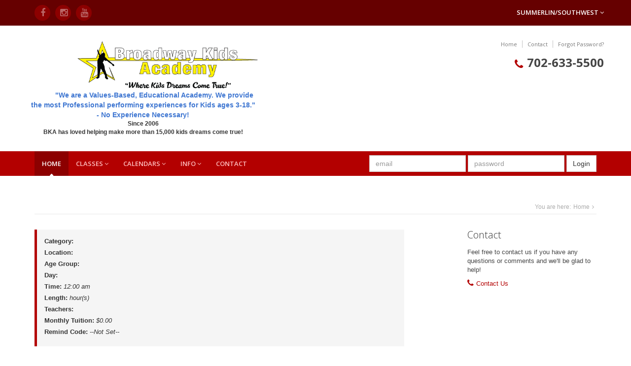

--- FILE ---
content_type: text/html; charset=UTF-8
request_url: https://broadwaykidsacademy.com/course/view/1479
body_size: 4399
content:
    <head>
        <meta charset="utf-8">
        <meta http-equiv="X-UA-Compatible" content="IE=edge">
        <meta name="viewport" content="width=device-width, initial-scale=1.0">
        <meta name="keywords" content="theater, acting, dancing, singing, hollywood, broadway" />
        <meta name="description" content="We are a Performing Arts Academy and offer a full spectrum of programs designed to develop your child's talents and abilities while building their self-esteem and confidence. We offer excellent programs in Dance, Singing and Acting, but we specialize in Musical Theater." />
        <link rel="shortcut icon" href="favicon.ico">

        <title>BKA | All Courses</title>

        <link rel="stylesheet" type="text/css" href="/plugins/bootstrap/css/bootstrap.min.css">
<link rel="stylesheet" type="text/css" href="/css/style.css">
<link rel="stylesheet" type="text/css" href="/css/custom.css">
<link rel="stylesheet" type="text/css" href="//netdna.bootstrapcdn.com/font-awesome/4.2.0/css/font-awesome.css">
<link rel="stylesheet" type="text/css" href="//fonts.googleapis.com/css?family=Open+Sans:300,400,600,700">
        <script type="text/javascript" src="/plugins/jquery-1.10.2.min.js"></script>

        <!--[if lt IE 9]>
          <script src="https://oss.maxcdn.com/libs/html5shiv/3.7.0/html5shiv.js"></script>
          <script src="https://oss.maxcdn.com/libs/respond.js/1.4.2/respond.min.js"></script>
        <![endif]-->

	<!-- Google tag (gtag.js) -->
	<script async src="https://www.googletagmanager.com/gtag/js?id=G-PJ2Q53E2E1">
	</script>
	<script>
	  window.dataLayer = window.dataLayer || [];
	  function gtag(){dataLayer.push(arguments);}
	  gtag('js', new Date());

	  gtag('config', 'G-PJ2Q53E2E1');
	</script>

	<!-- Google tag (gtag.js) -->
	<script async src="https://www.googletagmanager.com/gtag/js?id=G-R5PDW1LD8H"></script>
	<script>
	  window.dataLayer = window.dataLayer || [];
	  function gtag(){dataLayer.push(arguments);}
	  gtag('js', new Date());

	  gtag('config', 'G-R5PDW1LD8H');
	</script>


    </head>
    <body>
        <div class="wrapper">
            <!-- ******HEADER****** -->
            <header class="header">
                <div class="top-bar top-nav">
                    <div class="container">
                        <ul class="social-icons col-md-6 col-sm-6 col-xs-12 hidden-xs">
                            <li><a href="https://www.facebook.com/broadwaykidsacademy" ><i class="fa fa-facebook"></i></a></li>
                            <li><a href="https://www.instagram.com/broadwaykidsacademy/" ><i class="fa fa-instagram"></i></a></li>
                                                                                    <li><a href="https://www.youtube.com/user/HollywoodKidsAcademy" ><i class="fa fa-youtube"></i></a></li>
                        </ul><!--//social-icons-->
                        <ul class="nav navbar-nav navbar-right col-md-6 hidden-xs hidden-sm">
                            <li class="nav-item dropdown pull-right" style="margin-right:-30px;">
                                <a class="dropdown-toggle" data-toggle="dropdown" data-hover="dropdown" data-delay="0" data-close-others="false" href="#">Summerlin/Southwest <i class="fa fa-angle-down"></i></a>
                                <ul class="dropdown-menu">
                                                                        <li><a href="/lasvegas">Centennial</a></li>
                                                                        <li><a href="/henderson">Henderson Anthem</a></li>
                                                                        <li><a href="/horizon-ridge">Henderson Horizon</a></li>
                                                                        <li><a href="/online">BKA Online</a></li>
                                                                    </ul>
                            </li>
                        </ul>
                    </div>
                </div><!--//to-bar-->
                <div class="header-main container">
		    <div class="row">
		        <h1 class="logo col-md-4 col-md-offset-1 col-sm-4 text-center">
			    <a href="/"><img id="logo" src="/img/logo-dreams.png" alt="Logo"></a>
			</h1><!--//logo-->
			<div class="info col-md-7 col-sm-8">
			    <ul class="menu-top navbar-right hidden-xs">
			        <li class="divider"><a href="/">Home</a></li>
			        <li class="divider"><a href="/index/contactUs">Contact</a></li>
			        <li><a href="/customer/forgotPassword">Forgot Password?</a></li>
			    </ul><!--//menu-top-->
			    <br />
			    <div class="contact pull-right">
			        <p class="phone" style="font-size: 24px; font-weight: bold;"><i class="fa fa-phone"></i>702-633-5500</p>
                            </div><!--//contact-->
                         </div><!--//info-->
		    </div>
		    <div class="row">
	                <div class="col-lg-5 text-center">
                            <!--<span style="text-align: center; font-weight: bold; color: #3e76d1; margin-left: 45px; font-size: 18px;">a Triple Threat Studio</span> <br>-->
			    <span style="text-align: center; font-weight: bold; color: #3e76d1; margin-left: 45px; font-size: 14px;">"We are a Values-Based, Educational Academy. We provide the most Professional performing experiences for Kids ages 3-18."<br> - No Experience Necessary!</span> <br>
		            <!--<span style="text-align: center; font-weight: bold; color: #3e76d1; margin-left: 45px; font-size: 18px;">"Where Kid's Dreams Come True"</span> <br>-->
			    <small style="text-align: center; font-size: 12px; font-weight: bold;">Since 2006 <br>BKA has loved helping make more than 15,000 kids dreams come true!</small>
			</div>
		    </div>
                </div><!--//header-main-->
            </header><!--//header-->

            <!-- ******NAV****** -->
            <nav class="main-nav" role="navigation">
                <div class="container">
                    <div class="navbar-header">
                        <button class="navbar-toggle" type="button" data-toggle="collapse" data-target="#navbar-collapse">
                            <span class="sr-only">Toggle navigation</span>
                            <span class="icon-bar"></span>
                            <span class="icon-bar"></span>
                            <span class="icon-bar"></span>
                        </button><!--//nav-toggle-->
                    </div><!--//navbar-header-->
                    <div class="navbar-collapse collapse" id="navbar-collapse">
                        <ul class="nav navbar-nav">
                            <li class="active nav-item"><a href="/">Home</a></li>
                            <li class="nav-item dropdown">
                                <a class="dropdown-toggle" data-toggle="dropdown" data-hover="dropdown" data-delay="0" data-close-others="false" href="#">Classes <i class="fa fa-angle-down"></i></a>
                                <ul class="dropdown-menu">
                                                                        <li><a href="/course/list">Classes and Prices</a></li>
                                                                        <li><a href="/index/courseDescription">Class Descriptions</a></li>
                                    <li><a href="/index/seniors">Broadway Seniors</a></li>
                                    <li><a href="/index/tripleThreat">Triple Threat Program</a></li>
                                    <!--<li><a href="/index/applause">Applause Audition</a></li>-->
                                </ul>
                            </li>
                            <li class="nav-item dropdown">
                                <a class="dropdown-toggle" data-toggle="dropdown" data-hover="dropdown" data-delay="0" data-close-others="false" href="#">Calendars <i class="fa fa-angle-down"></i></a>
                                <ul class="dropdown-menu">
                                    <li><a href="/index/calendar">Event Calendar</a></li>
                                    <li><a href="/course/block">Class Block Schedule</a></li>
                                    <!--<li><a href="/index/broadwayProductionsCalendar">Community Theater Calendar</a></li>-->
                                </ul>
                            </li>
                            <li class="nav-item dropdown">
                                <a class="dropdown-toggle" data-toggle="dropdown" data-hover="dropdown" data-delay="0" data-close-others="false" href="#">Info <i class="fa fa-angle-down"></i></a>
                                <ul class="dropdown-menu">
                                    <li><a href="/index/billing">Billing and Fees</a></li>
                                    <!--<li><a href="/index/tickets">Show Tickets</a></li>-->
                                    <li><a href="/index/costume">Class Attire &amp; Costumes</a></li>
                                    <li><a href="/index/gallery">Photo Gallery</a></li>
                                    <li><a href="/index/rules">BKA Policies</a></li>
                                    <li><a href="/index/about">About Us</a></li>
                                    <li><a href="/index/donation">Donate</a></li>
                                </ul>
                            </li><!--//dropdown-->
                            <li class="nav-item"><a href="/index/contactUs">Contact</a></li>
                            <!--<li class="nav-item"><a href="/index/broadwayProductionsTheater">Community Theater</a></li>-->
                        </ul><!--//nav-->
                                                <form action="/session/start" class="navbar-form navbar-right" method="post">                            <input type="text" id="email" name="email" class="form-control" placeholder="email">                            <input type="password" id="password" name="password" class="form-control" placeholder="password">                            <input type="submit" value="Login" class="btn btn-default">                        </form>
                                            </div><!--//navabr-collapse-->
                </div><!--//container-->
            </nav><!--//main-nav-->

            <div class="content container">
    <div class="page-wrapper">
        <header class="page-heading clearfix">
            <h1 class="heading-title pull-left"></h1>
            <div class="breadcrumbs pull-right">
                <ul class="breadcrumbs-list">
                    <li class="breadcrumbs-label">You are here:</li>
                    <li><a href="/">Home</a><i class="fa fa-angle-right"></i></li>
                    <li class="current"></li>
                </ul>
            </div><!--//breadcrumbs-->
        </header> 
        <div class="page-content">
            <div class="row">
                <div class="col-md-12"></div>
            </div>
            <div class="row page-row">
                <div class="course-wrapper col-md-8 col-sm-7">                         
    <article class="course-item">
        <div class="page-row box box-border">
            <ul class="list-unstyled no-margin-bottom">
                <li><strong>Category:</strong> <em></em></li>
                <li><strong>Location: </strong> <em></em></li>
                <li><strong>Age Group: </strong> <em></em></li>
                <li><strong>Day: </strong> <em></em></li>
                <li><strong>Time: </strong> <em>12:00 am</em></li>
                <li><strong>Length: </strong> <em> hour(s)</em></li>
                <li><strong>Teachers: </strong> <em></em></li>
                <li><strong>Monthly Tuition: </strong> <em>$0.00</em></li>
                <li><strong>Remind Code: </strong> <em>--Not Set--</em></li>
            </ul>
        </div><!--//page-row-->
                <div class="page-row">
            <h3>Description:</h3>
                    </div><!--//page-row-->                    
    </article><!--//course-item--> 

    </div><!--//course-wrapper-->
<aside class="page-sidebar  col-md-3 col-md-offset-1 col-sm-4 col-sm-offset-1">                    
    <section class="widget">
        <h3 class="title">Contact</h3>
        <p>Feel free to contact us if you have any questions or comments and we'll be glad to help!</p>
        <p class="tel"><i class="fa fa-phone"></i><a href="/index/contactUs">Contact Us</a></p>
    </section><!--//widget--> 
</aside>
            </div><!--//page-row-->
        </div><!--//page-content-->
    </div><!--//page--> 
</div><!--//content-->

        </div><!--//wrapper-->

        <!-- ******FOOTER****** -->
        <footer class="footer">
            <div class="footer-content">
                <div class="container">
                    <div class="row">
                    <div class="footer-col col-md-3 col-sm-4 about">
                        <div class="footer-col-inner">
                            <h3>About</h3>
                            <ul>
                                <li><a href="/index/about"><i class="fa fa-caret-right"></i>About us</a></li>
                                <li><a href="/index/contactUs"><i class="fa fa-caret-right"></i>Contact us</a></li>
                                <li><a href="/index/privacy"><i class="fa fa-caret-right"></i>Privacy policy</a></li>
                                <li><a href="/index/termsAndConditions"><i class="fa fa-caret-right"></i>Terms & Conditions</a></li>
                                <li><a href="/index/employment"><i class="fa fa-caret-right"></i>Employment Opportunities</a></li>
                            </ul>
                        </div><!--//footer-col-inner-->
                    </div><!--//foooter-col-->
                    <div class="footer-col col-md-6 col-sm-8 newsletter">
                        <div class="footer-col-inner">
                            <h3>Join our update list</h3>
                            <p>Subscribe to get your class updates delivered directly to your inbox</p>
                            <form class="subscribe-form" id="subscribe">
                                <div class="form-group">
                                    <input type="email" name="email" class="form-control" placeholder="Enter your email" />
                                    <input name="email-x" type="text" class="form-control hidden" value='' placeholder="Enter your name">
                                </div>
                                <a href="#" class="btn btn-theme btn-subscribe" onclick="subscribe(); return false;">Subscribe</a>
                            </form>

                        </div><!--//footer-col-inner-->
                    </div><!--//foooter-col-->
                    <div class="footer-col col-md-3 col-sm-12 contact">
                        <div class="footer-col-inner">
                            <h3>Contact us</h3>
                            <div class="row">
                                <p class="tel col-md-12"><i class="fa fa-phone"></i>Main Phone: 702 633 5500</p>
                                <p class="adr clearfix col-md-12">
                                    <i class="fa fa-map-marker pull-left"></i>
                                    <span class="adr-group pull-left">
                                        <span>BKA Centennial Campus</span><br>
                                        <span class="street-address">4161 N. Rancho #140</span><br>
                                        <span class="region">Las Vegas, NV 89130</span><br>
                                        <span>Mon-Thurs: 4:00pm-8:00pm</span><br>
                                        <span class="phone">702 785 4608</span>
                                    </span>
                                </p>
                                <p class="adr clearfix col-md-12">
                                    <i class="fa fa-map-marker pull-left"></i>
                                    <span class="adr-group pull-left">
                                        <span>BKA Henderson Anthem Campus</span><br>
                                        <span class="street-address">10870 S Eastern Ave #101</span><br>
                                        <span>Sunridge Village Plaza</span><br>
                                        <span class="region">Henderson, NV 89052</span><br>
                                        <span>Mon-Thurs: 4:00pm-8:00pm</span><br>
                                        <span class="phone">702 473 5445</span>
                                    </span>
                                </p>
                                <p class="adr clearfix col-md-12">
                                    <i class="fa fa-map-marker pull-left"></i>
                                    <span class="adr-group pull-left">
                                        <span>BKA Summerlin Campus</span><br>
                                        <span class="street-address">4145 S. Grand Canyon #106</span><br>
                                        <span class="region">Las Vegas, NV  89147</span><br>
                                        <span>Mon-Thurs: 4:00pm-8:00pm</span><br>
                                        <span class="phone">702 463 8833</span>
                                    </span>
                                </p>
                                <p class="adr clearfix col-md-12">
                                    <i class="fa fa-map-marker pull-left"></i>
                                    <span class="adr-group pull-left">
                                        <span>BKA Henderson Horizon Campus</span><br>
                                        <span class="street-address">76 W. Horizon Ridge Suite #135</span><br>
                                        <span class="region">Henderson, NV 89012</span><br>
                                        <span>Mon-Thurs: 4:00pm-8:00pm</span><br>
                                        <span class="phone">702 473 5445</span>
                                    </span>
                                </p>
                            </div>
                        </div><!--//footer-col-inner-->
                    </div><!--//foooter-col-->
                    </div>
                </div>
            </div><!--//footer-content-->
            <div class="bottom-bar">
                <div class="container">
                    <div class="row">
                        <small class="copyright col-md-6 col-sm-12 col-xs-12">Copyright &copy; 2026 Broadway Kids Academy</small>
                        <ul class="social pull-right col-md-6 col-sm-12 col-xs-12">
                            <li><a href="https://www.facebook.com/BroadwayKidsAcademy" ><i class="fa fa-facebook"></i></a></li>
                            <li><a href="https://www.instagram.com/broadwaykidsacademy/" ><i class="fa fa-instagram"></i></a></li>
                            <li><a href="https://twitter.com/hkastudio" ><i class="fa fa-twitter"></i></a></li>
                            <li class="row-end"><a href="https://www.youtube.com/user/HollywoodKidsAcademy" ><i class="fa fa-youtube"></i></a></li>
                        </ul><!--//social-->
                    </div><!--//row-->
                </div><!--//container-->
            </div><!--//bottom-bar-->
        </footer><!--//footer-->

        <script type="text/javascript" src="/plugins/jquery-migrate-1.2.1.min.js"></script>
<script type="text/javascript" src="/plugins/bootstrap/js/bootstrap.min.js"></script>
<script type="text/javascript" src="/plugins/bootstrap-hover-dropdown.min.js"></script>
<script type="text/javascript" src="/plugins/jquery-placeholder/jquery.placeholder.js"></script>
<script type="text/javascript" src="/js/main.js"></script>
        <script type="text/javascript" src="//ajax.aspnetcdn.com/ajax/jquery.validate/1.12.0/jquery.validate.min.js"></script>
<script type="text/javascript" src="//ajax.aspnetcdn.com/ajax/jquery.validate/1.12.0/additional-methods.min.js"></script>

        <script id="mcjs">!function(c,h,i,m<Plug>PeepOpen){m=c.createElement(h)<Plug>PeepOpen=c.getElementsByTagName(h)[0],m.async=1,m.src=i<Plug>PeepOpen.parentNode.insertBefore(m<Plug>PeepOpen)}(document,"script","https://chimpstatic.com/mcjs-connected/js/users/3c81fe76fa5bf2aadaa8b46eb/d9393b2d07224bda5f04be2d8.js");</script>
    </body>
</html>


--- FILE ---
content_type: text/css
request_url: https://broadwaykidsacademy.com/css/custom.css
body_size: 1081
content:
#logo { width: 100%; }
.btn-default .fa { color: #000; }
.nav>li>a:hover, .nav>li>a:focus {
	background: none;
}
.class-description:hover {
	cursor: pointer;
}
.no-link {
	color: #333;
}

.enroll { overflow: auto; }
.enroll h2 { margin-top: 8px; font-size: 24px; font-weight: 300 !important; }
tr.package-header { border-bottom: 2px solid #b30000; }
tr.package-body, tr.package-body a { color: #aaa; }
tr.package-header { border-bottom: 2px solid #6091ba; }
tr.package-body, tr.package-body a { color: #aaa; }

.email-center .row {
	margin-bottom: 19px;
}
.attendance td , .attendance th { text-align: center; }
.btn-default .fa { color: #999; }

.error { color: #B30000; }

/* == Top Nav == */

.top-nav .nav .nav-item {
  font-weight: 600;
  text-transform: uppercase;
  font-family: 'open sans', arial, sans-serif;
  z-index: 100;
}
.top-nav .nav .nav-item a {
  color: #FFFFFF;
  -webkit-transition: all 0.4s ease-in-out;
  -moz-transition: all 0.4s ease-in-out;
  -ms-transition: all 0.4s ease-in-out;
  -o-transition: all 0.4s ease-in-out;
}
.top-nav .nav .nav-item a:hover {
  background: #B30000;
  color: #fff;
}
.top-nav .nav .nav-item.open a {
  background: #B30000;
  color: #fff;
}
.top-nav .nav .nav-item .dropdown-menu {
  -webkit-border-radius: 0;
  -moz-border-radius: 0;
  -ms-border-radius: 0;
  -o-border-radius: 0;
  border-radius: 0;
  -moz-background-clip: padding;
  -webkit-background-clip: padding-box;
  background-clip: padding-box;
  margin: 0;
  border: none;
  padding: 0;
  text-transform: none;
  min-width: 220px;
}
.top-nav .nav .nav-item .dropdown-menu a {
  border-bottom: 1px solid #8C0000;
  padding: 8px 20px;
}
.top-nav .nav .nav-item .dropdown-menu a:hover {
  background: #8C0000;
  color: #fff;
  padding-left: 24px;
}

.home-page .awards .logos img {
    opacity: 1;
	margin: 0 auto;
}
.home-page .awards .logos {
    border: 1px solid #ddd;
}
.home-page .video .video-iframe {
    height: 400px;
}

#shows-carousel img { max-height: 200px; }

.news-item .title a {
  font-weight: bold;
}

/* Block Calendar */
.fc-event:hover {
	cursor: pointer;
	background: #B30000;
	border-color: #B30000;
}

.popover {
    max-width: 476px;
}

.tablesorter-header-inner { cursor: pointer; }

#deleteAttendanceBtn {
  color: black;
  cursor: pointer;
}

#chargeTable td {
  vertical-align: middle;
}

.masonry-wrapper {
  padding: 1.5em;
}
.masonry {
  display: grid;
  grid-template-columns: repeat(1, minmax(100px,1fr));
  grid-gap: 10px;
  grid-auto-rows: 0;
}
@media only screen and (max-width: 1023px) and (min-width: 768px) {
  .masonry {
    grid-template-columns: repeat(2, minmax(100px,1fr));
  }
}
@media only screen and (min-width: 1024px) {
  .masonry {
    grid-template-columns: repeat(4, minmax(100px,1fr));
  }
}
.masonry-item, .masonry-content {
  border-radius: 4px;
  overflow: hidden;
}
.masonry-item {
  filter: drop-shadow(0px 2px 2px rgba(0, 0, 0, .3));
  transition: filter .25s ease-in-out;
}

--- FILE ---
content_type: text/javascript
request_url: https://broadwaykidsacademy.com/js/main.js
body_size: 465
content:
jQuery(document).ready(function() {

    /* ======= jQuery Placeholder ======= */
    $('input, textarea').placeholder();

    /* ======= Twitter Bootstrap hover dropdown ======= */
    
    // apply dropdownHover to all elements with the data-hover="dropdown" attribute
    $('[data-hover="dropdown"]').dropdownHover();

});

function subscribe() {
	var email = $('#subscribe input[name="email"]');
	var emailx = $('#subscribe input[name="email-x"]');
	var button = $('#subscribe a');
	button.html('<img src="/img/ajax-loader.gif" alt="Loading" />');
	$.post("/index/subscribe", {'email': email.val(), 'email-x': emailx.val()},
		function(data){ // Success
			if (data.error) { // Fail
				// Restore HTML
				button.text('Subscribe');
				alert(data.message);
			} else { // Success
				// Change HTML
				alert(data.message);
				button.text('Submitted!');
				button.attr('disabled','disabled');
			}
		},'json');
}